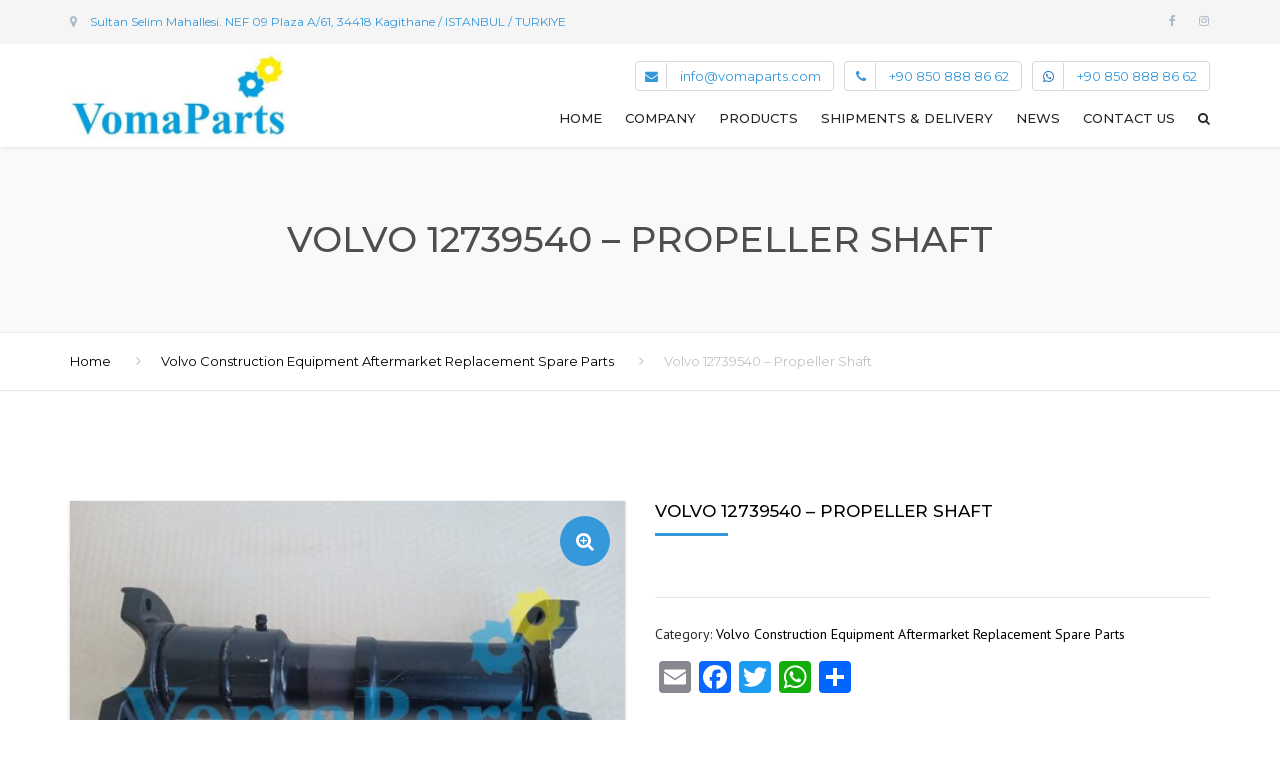

--- FILE ---
content_type: text/html; charset=UTF-8
request_url: https://www.vomaparts.com/product/volvo-12739540-propeller-shaft/
body_size: 14188
content:
<!DOCTYPE html>
<html lang="en">
<head>
    <meta charset="UTF-8" />
    <meta name="viewport" content="width=device-width, initial-scale=1">
    
    
    <link rel="profile" href="https://gmpg.org/xfn/11" />
    <link rel="pingback" href="https://www.vomaparts.com/xmlrpc.php" />
        <title>Volvo 12739540 - Propeller Shaft | VomaParts</title>

<!-- This site is optimized with the Yoast SEO Premium plugin v12.1 - https://yoast.com/wordpress/plugins/seo/ -->
<meta name="description" content="Volvo Construction Equipment Aftermarket Replacement Spare Parts"/>
<link rel="canonical" href="https://www.vomaparts.com/product/volvo-12739540-propeller-shaft/" />
<meta property="og:locale" content="en_US" />
<meta property="og:type" content="article" />
<meta property="og:title" content="Volvo 12739540 - Propeller Shaft | VomaParts" />
<meta property="og:description" content="Volvo Construction Equipment Aftermarket Replacement Spare Parts" />
<meta property="og:url" content="https://www.vomaparts.com/product/volvo-12739540-propeller-shaft/" />
<meta property="og:site_name" content="VomaParts" />
<meta property="article:publisher" content="https://www.facebook.com/vomaparts/" />
<meta property="og:image" content="https://www.vomaparts.com/wp-content/uploads/2022/09/12739540.jpg" />
<meta property="og:image:secure_url" content="https://www.vomaparts.com/wp-content/uploads/2022/09/12739540.jpg" />
<meta property="og:image:width" content="800" />
<meta property="og:image:height" content="600" />
<meta name="twitter:card" content="summary_large_image" />
<meta name="twitter:description" content="Volvo Construction Equipment Aftermarket Replacement Spare Parts" />
<meta name="twitter:title" content="Volvo 12739540 - Propeller Shaft | VomaParts" />
<meta name="twitter:image" content="https://www.vomaparts.com/wp-content/uploads/2022/09/12739540.jpg" />
<script type='application/ld+json' class='yoast-schema-graph yoast-schema-graph--main'>{"@context":"https://schema.org","@graph":[{"@type":"WebSite","@id":"https://www.vomaparts.com/#website","url":"https://www.vomaparts.com/","name":"VomaParts","potentialAction":{"@type":"SearchAction","target":"https://www.vomaparts.com/?s={search_term_string}","query-input":"required name=search_term_string"}},{"@type":"ImageObject","@id":"https://www.vomaparts.com/product/volvo-12739540-propeller-shaft/#primaryimage","url":"https://www.vomaparts.com/wp-content/uploads/2022/09/12739540.jpg","width":800,"height":600},{"@type":"WebPage","@id":"https://www.vomaparts.com/product/volvo-12739540-propeller-shaft/#webpage","url":"https://www.vomaparts.com/product/volvo-12739540-propeller-shaft/","inLanguage":"en","name":"Volvo 12739540 - Propeller Shaft | VomaParts","isPartOf":{"@id":"https://www.vomaparts.com/#website"},"primaryImageOfPage":{"@id":"https://www.vomaparts.com/product/volvo-12739540-propeller-shaft/#primaryimage"},"datePublished":"2022-09-28T12:08:12+03:00","dateModified":"2022-09-28T12:08:12+03:00","description":"Volvo Construction Equipment Aftermarket Replacement Spare Parts"}]}</script>
<!-- / Yoast SEO Premium plugin. -->

<link rel='dns-prefetch' href='//fonts.googleapis.com' />
<link rel='dns-prefetch' href='//s.w.org' />
<link rel="alternate" type="application/rss+xml" title="VomaParts &raquo; Feed" href="https://www.vomaparts.com/feed/" />
<link rel="alternate" type="application/rss+xml" title="VomaParts &raquo; Comments Feed" href="https://www.vomaparts.com/comments/feed/" />
		<script type="text/javascript">
			window._wpemojiSettings = {"baseUrl":"https:\/\/s.w.org\/images\/core\/emoji\/13.0.0\/72x72\/","ext":".png","svgUrl":"https:\/\/s.w.org\/images\/core\/emoji\/13.0.0\/svg\/","svgExt":".svg","source":{"concatemoji":"https:\/\/www.vomaparts.com\/wp-includes\/js\/wp-emoji-release.min.js?ver=5.5.15"}};
			!function(e,a,t){var n,r,o,i=a.createElement("canvas"),p=i.getContext&&i.getContext("2d");function s(e,t){var a=String.fromCharCode;p.clearRect(0,0,i.width,i.height),p.fillText(a.apply(this,e),0,0);e=i.toDataURL();return p.clearRect(0,0,i.width,i.height),p.fillText(a.apply(this,t),0,0),e===i.toDataURL()}function c(e){var t=a.createElement("script");t.src=e,t.defer=t.type="text/javascript",a.getElementsByTagName("head")[0].appendChild(t)}for(o=Array("flag","emoji"),t.supports={everything:!0,everythingExceptFlag:!0},r=0;r<o.length;r++)t.supports[o[r]]=function(e){if(!p||!p.fillText)return!1;switch(p.textBaseline="top",p.font="600 32px Arial",e){case"flag":return s([127987,65039,8205,9895,65039],[127987,65039,8203,9895,65039])?!1:!s([55356,56826,55356,56819],[55356,56826,8203,55356,56819])&&!s([55356,57332,56128,56423,56128,56418,56128,56421,56128,56430,56128,56423,56128,56447],[55356,57332,8203,56128,56423,8203,56128,56418,8203,56128,56421,8203,56128,56430,8203,56128,56423,8203,56128,56447]);case"emoji":return!s([55357,56424,8205,55356,57212],[55357,56424,8203,55356,57212])}return!1}(o[r]),t.supports.everything=t.supports.everything&&t.supports[o[r]],"flag"!==o[r]&&(t.supports.everythingExceptFlag=t.supports.everythingExceptFlag&&t.supports[o[r]]);t.supports.everythingExceptFlag=t.supports.everythingExceptFlag&&!t.supports.flag,t.DOMReady=!1,t.readyCallback=function(){t.DOMReady=!0},t.supports.everything||(n=function(){t.readyCallback()},a.addEventListener?(a.addEventListener("DOMContentLoaded",n,!1),e.addEventListener("load",n,!1)):(e.attachEvent("onload",n),a.attachEvent("onreadystatechange",function(){"complete"===a.readyState&&t.readyCallback()})),(n=t.source||{}).concatemoji?c(n.concatemoji):n.wpemoji&&n.twemoji&&(c(n.twemoji),c(n.wpemoji)))}(window,document,window._wpemojiSettings);
		</script>
		<style type="text/css">
img.wp-smiley,
img.emoji {
	display: inline !important;
	border: none !important;
	box-shadow: none !important;
	height: 1em !important;
	width: 1em !important;
	margin: 0 .07em !important;
	vertical-align: -0.1em !important;
	background: none !important;
	padding: 0 !important;
}
</style>
	<link rel='stylesheet' id='wp-block-library-css'  href='https://www.vomaparts.com/wp-includes/css/dist/block-library/style.min.css?ver=5.5.15' type='text/css' media='all' />
<link rel='stylesheet' id='wc-block-vendors-style-css'  href='https://www.vomaparts.com/wp-content/plugins/woocommerce/packages/woocommerce-blocks/build/vendors-style.css?ver=4.0.0' type='text/css' media='all' />
<link rel='stylesheet' id='wc-block-style-css'  href='https://www.vomaparts.com/wp-content/plugins/woocommerce/packages/woocommerce-blocks/build/style.css?ver=4.0.0' type='text/css' media='all' />
<link rel='stylesheet' id='contact-form-7-css'  href='https://www.vomaparts.com/wp-content/plugins/contact-form-7/includes/css/styles.css?ver=5.3.2' type='text/css' media='all' />
<link rel='stylesheet' id='rs-plugin-settings-css'  href='https://www.vomaparts.com/wp-content/plugins/revslider/public/assets/css/rs6.css?ver=6.1.1' type='text/css' media='all' />
<style id='rs-plugin-settings-inline-css' type='text/css'>
#rs-demo-id {}
</style>
<link rel='stylesheet' id='photoswipe-css'  href='https://www.vomaparts.com/wp-content/plugins/woocommerce/assets/css/photoswipe/photoswipe.min.css?ver=4.9.1' type='text/css' media='all' />
<link rel='stylesheet' id='photoswipe-default-skin-css'  href='https://www.vomaparts.com/wp-content/plugins/woocommerce/assets/css/photoswipe/default-skin/default-skin.min.css?ver=4.9.1' type='text/css' media='all' />
<style id='woocommerce-inline-inline-css' type='text/css'>
.woocommerce form .form-row .required { visibility: visible; }
</style>
<link rel='stylesheet' id='font-awesome-css'  href='https://www.vomaparts.com/wp-content/plugins/js_composer/assets/lib/bower/font-awesome/css/font-awesome.min.css?ver=6.0.5' type='text/css' media='all' />
<link rel='stylesheet' id='owl-css-css'  href='https://www.vomaparts.com/wp-content/themes/industrial/js/owlcarousel/assets/owl.carousel.css?ver=5.5.15' type='text/css' media='all' />
<link rel='stylesheet' id='bootstrap-css'  href='https://www.vomaparts.com/wp-content/themes/industrial/css/bootstrap.css?ver=5.5.15' type='text/css' media='all' />
<link rel='stylesheet' id='pikaday-css'  href='https://www.vomaparts.com/wp-content/themes/industrial/css/pikaday.css?ver=5.5.15' type='text/css' media='all' />
<link rel='stylesheet' id='anps_core-css'  href='https://www.vomaparts.com/wp-content/themes/industrial/css/core.css?ver=5.5.15' type='text/css' media='all' />
<link rel='stylesheet' id='anps_components-css'  href='https://www.vomaparts.com/wp-content/themes/industrial/css/components.css?ver=5.5.15' type='text/css' media='all' />
<link rel='stylesheet' id='anps_buttons-css'  href='https://www.vomaparts.com/wp-content/themes/industrial/css/components/button.css?ver=5.5.15' type='text/css' media='all' />
<link rel='stylesheet' id='swipebox-css'  href='https://www.vomaparts.com/wp-content/themes/industrial/css/swipebox.css?ver=5.5.15' type='text/css' media='all' />
<link rel='stylesheet' id='font_type_1-css'  href='https://fonts.googleapis.com/css?family=Montserrat%3A400italic%2C400%2C500%2C600%2C700%2C300&#038;subset=latin%2Clatin-ext&#038;ver=5.5.15' type='text/css' media='all' />
<link rel='stylesheet' id='font_type_2-css'  href='https://fonts.googleapis.com/css?family=PT+Sans%3A400italic%2C400%2C500%2C600%2C700%2C300&#038;subset=latin%2Clatin-ext&#038;ver=5.5.15' type='text/css' media='all' />
<link rel='stylesheet' id='theme_main_style-css'  href='https://www.vomaparts.com/wp-content/themes/industrial/style.css?ver=5.5.15' type='text/css' media='all' />
<link rel='stylesheet' id='theme_wordpress_style-css'  href='https://www.vomaparts.com/wp-content/themes/industrial/css/wordpress.css?ver=5.5.15' type='text/css' media='all' />
<style id='theme_wordpress_style-inline-css' type='text/css'>
.logo .logo-wrap { font-family: 'Arial', Helvetica, sans-serif; } .featured-title, .quantity .quantity-field, .cart_totals th, .rev_slider, h1, h2, h3, h4, h5, h6, .h5, .title.h5, table.table > tbody th, table.table > thead th, table.table > tfoot th, .search-notice-label, .nav-tabs a, .filter-dark button, .filter:not(.filter-dark) button, .orderform .quantity-field, .product-top-meta, .price, .onsale, .page-header .page-title, *:not(.widget) > .download, .btn, .button, .contact-number, .site-footer .widget_recent_entries a, .timeline-year, .font1 { font-family: 'Montserrat'; font-weight: 500; } .top-bar-style-0, .top-bar-style-1, .site-header .contact-info, .breadcrumb, .site-navigation .contact-info { font-family: 'Montserrat'; } .btn.btn-xs, body, .alert, div.wpcf7-mail-sent-ng, div.wpcf7-validation-errors, .search-result-title, .contact-form .form-group label, .contact-form .form-group .wpcf7-not-valid-tip, .wpcf7 .form-group label, .wpcf7 .form-group .wpcf7-not-valid-tip, .heading-subtitle, .top-bar-style-2, .large-above-menu.style-2 .widget_anpstext { font-family: 'PT Sans'; } nav.site-navigation ul li a, .menu-button, .megamenu-title { font-family: 'Montserrat'; font-weight: 500; } @media (max-width: 1199px) { .site-navigation .main-menu li a { font-family: 'Montserrat'; font-weight: 500; } } body, .panel-title, .site-main .wp-caption p.wp-caption-text, .mini-cart-link i, .anps_menu_widget .menu a:before, .vc_gitem_row .vc_gitem-col.anps-grid .post-desc, .vc_gitem_row .vc_gitem-col.anps-grid-mansonry .post-desc, .alert, div.wpcf7-mail-sent-ng, div.wpcf7-validation-errors, .contact-form .form-group label, .contact-form .form-group .wpcf7-not-valid-tip, .wpcf7 .form-group label, .wpcf7 .form-group .wpcf7-not-valid-tip, .projects-item .project-title, .product_meta, .btn.btn-wide, .btn.btn-lg, .breadcrumb li:before { font-size: 14px; } h1, .h1 { font-size: 40px; } h2, .h2 { font-size: 24px; } h3, .h3 { font-size: 21px; } h4, .h4 { font-size: 18px; } h5, .h5 { font-size: 16px; } nav.site-navigation, nav.site-navigation ul li a { font-size: 13px; } @media (min-width: 1200px) { nav.site-navigation ul li > ul.sub-menu a, header.site-header nav.site-navigation .main-menu .megamenu { font-size: 12px; } } .top-bar { font-size: 12px; } .site-footer { font-size: 14px; } .copyright-footer { font-size: 14px; } @media (min-width: 1000px) { .page-header .page-title { font-size: 36px; } .single .page-header .page-title { font-size: 36px; } } .select2-container .select2-choice, .select2-container .select2-choice > .select2-chosen, .select2-results li, .widget_rss .widget-title:hover, .widget_rss .widget-title:focus, .sidebar a, body, .ghost-nav-wrap.site-navigation ul.social > li a:not(:hover), .ghost-nav-wrap.site-navigation .widget, #lang_sel a.lang_sel_sel, .search-notice-field, .product_meta .posted_in a, .product_meta > span > span, .price del, .post-meta li a, .social.social-transparent-border a, .social.social-border a, .top-bar .social a, .site-main .social.social-minimal a:hover, .site-main .social.social-minimal a:focus, .info-table-content strong, .site-footer .download-icon, .mini-cart-list .empty, .mini-cart-content, ol.list span, .product_list_widget del, .product_list_widget del .amount { color: #000000; } aside .widget_shopping_cart_content .buttons a, .site-footer .widget_shopping_cart_content .buttons a, .demo_store_wrapper, .mini-cart-content .buttons a, .mini-cart-link, .widget_calendar caption, .widget_calendar a, .woocommerce-MyAccount-navigation .is-active > a, .bg-primary, mark, .onsale, .nav-links > *:not(.dots):hover, .nav-links > *:not(.dots):focus, .nav-links > *:not(.dots).current, ul.page-numbers > li > *:hover, ul.page-numbers > li > *:focus, ul.page-numbers > li > *.current, .social a, .sidebar .download a, .panel-heading a, aside .widget_price_filter .price_slider_amount button.button, .site-footer .widget_price_filter .price_slider_amount button.button, aside .widget_price_filter .ui-slider .ui-slider-range, .site-footer .widget_price_filter .ui-slider .ui-slider-range, article.post.sticky .post-title:before, article.post.sticky .post-meta:before, article.post.sticky .post-content:before, aside.sidebar .widget_nav_menu .current-menu-item > a, table.table > tbody.bg-primary tr, table.table > tbody tr.bg-primary, table.table > thead.bg-primary tr, table.table > thead tr.bg-primary, table.table > tfoot.bg-primary tr, table.table > tfoot tr.bg-primary, .pika-prev, .pika-next, .owl-nav button, .featured-has-icon .featured-title:before, .tnp-widget .tnp-submit, .timeline-item:before, .subscribe .tnp-button, .woocommerce-product-gallery__trigger, .woocommerce .flex-control-thumbs.owl-carousel .owl-prev, .woocommerce .flex-control-thumbs.owl-carousel .owl-next, .cart_totals .shipping label::after, .wc_payment_methods label::after { background-color: #3498db; } .featured-header, .panel-heading a { border-bottom-color: #3498db; } ::-moz-selection { background-color: #3498db; } ::selection { background-color: #3498db; } aside .widget_price_filter .price_slider_amount .from, aside .widget_price_filter .price_slider_amount .to, .site-footer .widget_price_filter .price_slider_amount .from, .site-footer .widget_price_filter .price_slider_amount .to, .mini-cart-content .total .amount, .widget_calendar #today, .widget_rss ul .rsswidget, .site-footer a:not(.btn):hover, .site-footer a:not(.btn):focus, b, a, .ghost-nav-wrap.site-navigation ul.social > li a:hover, .site-header.vertical .social li a:hover, .site-header.vertical .contact-info li a:hover, .site-header.classic .above-nav-bar .contact-info li a:hover, .site-header.transparent .contact-info li a:hover, .ghost-nav-wrap.site-navigation .contact-info li a:hover, header a:focus, nav.site-navigation ul li a:hover, nav.site-navigation ul li a:focus, nav.site-navigation ul li a:active, .counter-wrap .title, .vc_gitem_row .vc_gitem-col.anps-grid .vc_gitem-post-data-source-post_date > div:before, .vc_gitem_row .vc_gitem-col.anps-grid-mansonry .vc_gitem-post-data-source-post_date > div:before, ul.testimonial-wrap .rating, .nav-tabs a:hover, .nav-tabs a:focus, .projects-item .project-title, .filter-dark button.selected, .filter:not(.filter-dark) button:focus, .filter:not(.filter-dark) button.selected, .product_meta .posted_in a:hover, .product_meta .posted_in a:focus, .price, .post-info td a:hover, .post-info td a:focus, .post-meta i, .stars a:hover, .stars a:focus, .stars, .star-rating, .site-header.transparent .social.social-transparent-border a:hover, .site-header.transparent .social.social-transparent-border a:focus, .social.social-transparent-border a:hover, .social.social-transparent-border a:focus, .social.social-border a:hover, .social.social-border a:focus, .top-bar .social a:hover, .top-bar .social a:focus, .list li:before, .info-table-icon, .icon-media, .site-footer .download a:hover, .site-footer .download a:focus, header.site-header.classic nav.site-navigation .above-nav-bar .contact-info li a:hover, .top-bar .contact-info a:hover, .comment-date i, [itemprop="datePublished"]:before, .breadcrumb a:hover, .breadcrumb a:focus, .panel-heading a.collapsed:hover, .panel-heading a.collapsed:focus, ol.list, .product_list_widget .amount, .product_list_widget ins, ul.testimonial-wrap .user-data .name-user, .site-footer .anps_menu_widget .menu .current-menu-item > a, .site-footer .widget_nav_menu li.current_page_item > a, .site-footer .widget_nav_menu li.current-menu-item > a, .wpcf7-form-control-wrap[class*="date-"]:after, .copyright-footer a, .contact-info i, .featured-has-icon.simple-style .featured-title i, a.featured-lightbox-link, .jobtitle, .site-footer .widget_recent_entries .post-date:before, .site-footer .social.social-minimal a:hover, .site-footer .social.social-minimal a:focus, .timeline-year, .heading-middle span:before, .heading-left span:before, .anps-info-it-wrap, .anps-info-icons-wrap, .testimonials-style-3 .testimonials-wrap .name-user, .testimonials-style-3 .testimonials-wrap .content p::before, .sidebar .anps_menu_widget .menu .current-menu-item > a:after, .sidebar .anps_menu_widget .menu .current-menu-item > a { color: #3498db; } @media (min-width: 768px) { .featured-has-icon:hover .featured-title i, .featured-has-icon:focus .featured-title i { color: #3498db; } } a.featured-lightbox-link svg { fill: #3498db; } nav.site-navigation .current-menu-item > a, .important, .megamenu-title { color: #3498db !important; } .large-above-menu.style-2 .important { color: #4e4e4e!important; } .gallery-fs .owl-item a:hover:after, .gallery-fs .owl-item a:focus:after, .gallery-fs .owl-item a.selected:after, blockquote:not([class]) p, .blockquote-style-1 p, .blockquote-style-2 p, .featured-content, .post-minimal-wrap { border-color: #3498db; } @media(min-width: 1200px) { .site-header.vertical .above-nav-bar > ul.contact-info > li a:hover, .site-header.vertical .above-nav-bar > ul.contact-info > li a:focus, .site-header.vertical .above-nav-bar > ul.social li a:hover i, .site-header.vertical .main-menu > li:not(.mini-cart):hover > a, .site-header.vertical .main-menu > li:not(.mini-cart).current-menu-item > a, header.site-header nav.site-navigation .main-menu .megamenu ul li a:hover, header.site-header nav.site-navigation .main-menu .megamenu ul li a:focus { color: #3498db; } .site-header.full-width:not(.above-nav-style-2) .mini-cart .mini-cart-link, .site-header.full-width:not(.above-nav-style-2) .mini-cart-link { color: #3498db !important; } header.site-header.classic nav.site-navigation ul li a:hover, header.site-header.classic nav.site-navigation ul li a:focus { border-color: #3498db; } nav.site-navigation ul li > ul.sub-menu a:hover { background-color: #3498db; color: #fff; } .site-header.vertical .main-menu > li:not(.mini-cart) { border-color: #ececec; } } @media(max-width: 1199px) { .site-navigation .main-menu li a:hover, .site-navigation .main-menu li a:active, .site-navigation .main-menu li a:focus, .site-navigation .main-menu li.current-menu-item > a, .site-navigation .mobile-showchildren:hover, .site-navigation .mobile-showchildren:active { color: #3498db; } } aside .widget_shopping_cart_content .buttons a:hover, aside .widget_shopping_cart_content .buttons a:focus, .site-footer .widget_shopping_cart_content .buttons a:hover, .site-footer .widget_shopping_cart_content .buttons a:focus, .mini-cart-content .buttons a:hover, .mini-cart-content .buttons a:focus, .mini-cart-link:hover, .mini-cart-link:focus, .full-width:not(.above-nav-style-2) .mini-cart-link:hover, .full-width:not(.above-nav-style-2) .mini-cart-link:focus, .widget_calendar a:hover, .widget_calendar a:focus, .social a:hover, .social a:focus, .sidebar .download a:hover, .sidebar .download a:focus, .site-footer .widget_price_filter .price_slider_amount button.button:hover, .site-footer .widget_price_filter .price_slider_amount button.button:focus, .owl-nav button:hover, .owl-nav button:focus, .woocommerce-product-gallery__trigger:hover, .woocommerce-product-gallery__trigger:focus { background-color: #2a76a9; } .sidebar a:hover, .sidebar a:focus, a:hover, a:focus, .post-meta li a:hover, .post-meta li a:focus, .site-header.classic .above-nav-bar ul.social > li > a:hover, .site-header .above-nav-bar ul.social > li > a:hover, .site-header .menu-search-toggle:hover, .site-header .menu-search-toggle:focus, .copyright-footer a:hover, .copyright-footer a:focus, .scroll-top:hover, .scroll-top:focus { color: #2a76a9; } @media (min-width: 1200px) { header.site-header.classic .site-navigation .main-menu > li > a:hover, header.site-header.classic .site-navigation .main-menu > li > a:focus { color: #2a76a9; } } .form-group input:not([type="submit"]):hover, .form-group input:not([type="submit"]):focus, .form-group textarea:hover, .form-group textarea:focus, .wpcf7 input:not([type="submit"]):hover, .wpcf7 input:not([type="submit"]):focus, .wpcf7 textarea:hover, .wpcf7 textarea:focus, input, .input-text:hover, .input-text:focus { outline-color: #2a76a9; } .scrollup a:hover { border-color: #2a76a9; } .transparent .burger { color: #262626; } @media(min-width: 1200px) { header.site-header.classic .site-navigation .main-menu > li > a, header.site-header.transparent .site-navigation .main-menu > li > a, header.site-header.vertical .site-navigation .main-menu > li > a, .menu-search-toggle, .transparent .menu-search-toggle, .site-header.full-width .site-navigation .main-menu > li > a, .site-header.full-width .menu-search-toggle, .site-header.transparent .contact-info li, .ghost-nav-wrap.site-navigation .contact-info li, .site-header.transparent .contact-info li *, .ghost-nav-wrap.site-navigation .contact-info li *, .menu-notice { color: #262626; } .site-header.classic.sticky .site-navigation .main-menu > li > a, header.site-header.transparent.sticky .site-navigation .main-menu > li > a, .sticky .site-navigation a, .sticky .menu-search-toggle, .site-header.transparent.sticky .contact-info li, .ghost-nav-wrap.site-navigation .contact-info li, .site-header.transparent.sticky .contact-info li *, .ghost-nav-wrap.site-navigation .contact-info li * { color: #262626; } header.site-header.classic .site-navigation .main-menu > li > a:hover, header.site-header.classic .site-navigation .main-menu > li > a:focus, header.site-header.vertical .site-navigation .main-menu > li > a:hover, header.site-header.vertical .site-navigation .main-menu > li > a:focus, header.site-header.transparent .site-navigation .main-menu > li > a:hover, header.site-header.transparent .site-navigation .main-menu > li > a:focus, .site-header.full-width .site-navigation .main-menu > li > a:hover, .site-header.full-width .site-navigation .main-menu > li > a:focus, header.site-header .menu-search-toggle:hover, header.site-header .menu-search-toggle:focus, .site-header.full-width .menu-search-toggle:hover, .site-header.full-width .menu-search-toggle:focus { color: #2a76a9; } .site-header.full-width .site-navigation { background-color: #ffffff; } .full-width { background-color: #; } .full-width.logo-background .logo { color: #3498db; } header.site-header nav.site-navigation .main-menu ul .menu-item > a:hover, header.site-header nav.site-navigation .main-menu ul .menu-item > a:focus { color: #fff; } header.site-header.classic, header.site-header.vertical { background-color: #ffffff; } } .menu-button, .menu-button:hover, .menu-button:focus { color: #262626; } .menu-button:hover, .menu-button:focus { background-color: #2a76a9; } .menu-button { background-color: #3498db; } .featured-title, .woocommerce form label, .mini-cart-content .total, .quantity .minus:hover, .quantity .minus:focus, .quantity .plus:hover, .quantity .plus:focus, .cart_totals th, .cart_totals .order-total, .widget_rss ul .rss-date, .widget_rss ul cite, h1, h2, h3, h4, h5, h6, .h5, .title.h5, em, .dropcap, table.table > tbody th, table.table > thead th, table.table > tfoot th, .sidebar .working-hours td, .orderform .minus:hover, .orderform .minus:focus, .orderform .plus:hover, .orderform .plus:focus, .product-top-meta .price, .post-info th, .post-author-title strong, .site-main .social.social-minimal a, .info-table-content, .comment-author, [itemprop="author"], .breadcrumb a, aside .mini-cart-list + p.total > strong, .site-footer .mini-cart-list + p.total > strong, .mini-cart-list .remove { color: #000000; } .mini_cart_item_title { color: #000000 !important; } .top-bar { color: #a9b9c7; } .top-bar { background-color: ##eaedf0; } .site-footer { background-color: #0e2838; } .site-footer { color: #81929e; } .site-footer .widget-title, .site-footer-default .working-hours, .site-footer .widget_calendar table, .site-footer .widget_calendar table td, .site-footer .widget_calendar table th, .site-footer .searchform input[type="text"], .site-footer .searchform #searchsubmit, .site-footer .woocommerce-product-search input.search-field, .site-footer .woocommerce-product-search input[type="submit"], .site-footer .download a, .copyright-footer, .site-footer .widget_categories li, .site-footer .widget_recent_entries li, .site-footer .widget_recent_comments li, .site-footer .widget_archive li, .site-footer .widget_product_categories li, .site-footer .widget_layered_nav li, .site-footer .widget_meta li, .site-footer .widget_pages li, .site-footer .woocommerce-MyAccount-navigation li a, .site-footer .widget_nav_menu li a, .site-footer-modern .contact-info li, .site-footer-modern .working-hours td, .site-footer-modern .working-hours th { border-color: #16374a; } .site-footer .widget_calendar th:after, .site-footer .download i:after, .site-footer .widget_pages a:after { background-color: #16374a; } .site-footer .widget-title, .site-footer .widget_recent_entries a, .site-footer .social.social-minimal a, .site-footer-modern .working-hours td { color: #ffffff; } .site-footer-modern .working-hours .important { color: #ffffff !important; } .copyright-footer { background-color: #; color: #9aa5ad; } .page-header { background-color: #f8f9f9; } .page-header .page-title { color: #4e4e4e; } nav.site-navigation ul li > ul.sub-menu { background-color: #ffffff; } @media(min-width: 1200px) { header.site-header nav.site-navigation .main-menu .megamenu { background-color: #ffffff; } } header.site-header.classic nav.site-navigation ul li a, header.site-header.transparent nav.site-navigation ul li a, nav.site-navigation ul li > ul.sub-menu a { color: #8c8c8c; } header.site-header nav.site-navigation .main-menu .megamenu ul li:not(:last-of-type), nav.site-navigation ul li > ul.sub-menu li:not(:last-child) { border-color: ##ececec; } .social a, .social a:hover, .social a:focus, .widget_calendar caption, .sidebar .download a { color: #ffffff; } .mini-cart-link, .mini-cart-content .buttons a, .site-header.full-width .mini-cart .mini-cart-link:hover, .site-header.full-width .mini-cart-link:focus, aside .widget_shopping_cart_content .buttons a, .site-footer .widget_shopping_cart_content .buttons a { color: #ffffff !important; } .mini-cart-number { background-color: #3daaf3; } .mini-cart-number { color: #2f4d60; } .anps-imprtn { background-color: #69cd72; } .site-footer .working-hours th.important { color: #32853a !important; } .btn, .button { background-color: #3498db; color: #ffffff; } .btn:hover, .btn:focus, .button:hover, .button:focus, aside .widget_price_filter .price_slider_amount button.button:hover, aside .widget_price_filter .price_slider_amount button.button:focus, .site-footer .widget_price_filter .price_slider_amount button.button:hover, .site-footer .widget_price_filter .price_slider_amount button.button:focus { background-color: #2a76a9; color: #ffffff; } .btn.btn-gradient { background-color: #3498db; color: #ffffff; } .btn.btn-gradient:hover, .btn.btn-gradient:focus { background-color: #2a76a9; color: #ffffff; } .btn.btn-dark { background-color: #242424; color: #ffffff; } .btn.btn-dark:hover, .btn.btn-dark:focus { background-color: #ffffff; color: #242424; } .btn.btn-light { background-color: #ffffff; color: #242424; } .btn.btn-light:hover, .btn.btn-light:focus { background-color: #242424; color: #ffffff; } .btn.btn-minimal { color: #3498db; } .btn.btn-minimal:hover, .btn.btn-minimal:focus { color: #2a76a9; } .heading-left.divider-sm span:before, .heading-middle.divider-sm span:before, .heading-middle span:before, .heading-left span:before, .title:after, .widgettitle:after, .site-footer .widget-title:after, .divider-modern:not(.heading-content) span:after { background-color: #3498db; } @media (min-width: 1200px) { header.classic:not(.sticky) .header-wrap { min-height: 70px; } header.classic:not(.center) .header-wrap .logo + * { margin-top: 12.5px; } header.classic.center .header-wrap .logo { margin-top: -2.5px; } }
</style>
<link rel='stylesheet' id='custom-css'  href='https://www.vomaparts.com/wp-content/themes/industrial/custom.css?ver=5.5.15' type='text/css' media='all' />
<link rel='stylesheet' id='dashicons-css'  href='https://www.vomaparts.com/wp-includes/css/dashicons.min.css?ver=5.5.15' type='text/css' media='all' />
<link rel='stylesheet' id='zoom-instagram-widget-css'  href='https://www.vomaparts.com/wp-content/plugins/instagram-widget-by-wpzoom/css/instagram-widget.css?ver=1611245035' type='text/css' media='all' />
<!--[if lt IE 9]>
<link rel='stylesheet' id='vc_lte_ie9-css'  href='https://www.vomaparts.com/wp-content/plugins/js_composer/assets/css/vc_lte_ie9.min.css?ver=6.0.5' type='text/css' media='screen' />
<![endif]-->
<link rel='stylesheet' id='addtoany-css'  href='https://www.vomaparts.com/wp-content/plugins/add-to-any/addtoany.min.css?ver=1.15' type='text/css' media='all' />
<script type='text/javascript' src='https://www.vomaparts.com/wp-includes/js/jquery/jquery.js?ver=1.12.4-wp' id='jquery-core-js'></script>
<script type='text/javascript' src='https://www.vomaparts.com/wp-content/plugins/add-to-any/addtoany.min.js?ver=1.1' id='addtoany-js'></script>
<script type='text/javascript' src='https://www.vomaparts.com/wp-content/plugins/revslider/public/assets/js/revolution.tools.min.js?ver=6.0' id='tp-tools-js'></script>
<script type='text/javascript' src='https://www.vomaparts.com/wp-content/plugins/revslider/public/assets/js/rs6.min.js?ver=6.1.1' id='revmin-js'></script>
<script type='text/javascript' src='https://www.vomaparts.com/wp-content/plugins/woocommerce/assets/js/jquery-blockui/jquery.blockUI.min.js?ver=2.70' id='jquery-blockui-js'></script>
<script type='text/javascript' id='wc-add-to-cart-js-extra'>
/* <![CDATA[ */
var wc_add_to_cart_params = {"ajax_url":"\/wp-admin\/admin-ajax.php","wc_ajax_url":"\/?wc-ajax=%%endpoint%%","i18n_view_cart":"View cart","cart_url":"https:\/\/www.vomaparts.com","is_cart":"","cart_redirect_after_add":"no"};
/* ]]> */
</script>
<script type='text/javascript' src='https://www.vomaparts.com/wp-content/plugins/woocommerce/assets/js/frontend/add-to-cart.min.js?ver=4.9.1' id='wc-add-to-cart-js'></script>
<script type='text/javascript' src='https://www.vomaparts.com/wp-content/plugins/js_composer/assets/js/vendors/woocommerce-add-to-cart.js?ver=6.0.5' id='vc_woocommerce-add-to-cart-js-js'></script>
<link rel="https://api.w.org/" href="https://www.vomaparts.com/wp-json/" /><link rel="alternate" type="application/json" href="https://www.vomaparts.com/wp-json/wp/v2/product/11016" /><link rel="EditURI" type="application/rsd+xml" title="RSD" href="https://www.vomaparts.com/xmlrpc.php?rsd" />
<link rel="wlwmanifest" type="application/wlwmanifest+xml" href="https://www.vomaparts.com/wp-includes/wlwmanifest.xml" /> 
<meta name="generator" content="WordPress 5.5.15" />
<meta name="generator" content="WooCommerce 4.9.1" />
<link rel='shortlink' href='https://www.vomaparts.com/?p=11016' />
<link rel="alternate" type="application/json+oembed" href="https://www.vomaparts.com/wp-json/oembed/1.0/embed?url=https%3A%2F%2Fwww.vomaparts.com%2Fproduct%2Fvolvo-12739540-propeller-shaft%2F" />
<link rel="alternate" type="text/xml+oembed" href="https://www.vomaparts.com/wp-json/oembed/1.0/embed?url=https%3A%2F%2Fwww.vomaparts.com%2Fproduct%2Fvolvo-12739540-propeller-shaft%2F&#038;format=xml" />

<script data-cfasync="false">
window.a2a_config=window.a2a_config||{};a2a_config.callbacks=[];a2a_config.overlays=[];a2a_config.templates={};
(function(d,s,a,b){a=d.createElement(s);b=d.getElementsByTagName(s)[0];a.async=1;a.src="https://static.addtoany.com/menu/page.js";b.parentNode.insertBefore(a,b);})(document,"script");
</script>
<!-- Global site tag (gtag.js) - Google Analytics -->
<script async src="https://www.googletagmanager.com/gtag/js?id=UA-118765497-1"></script>
<script>
  window.dataLayer = window.dataLayer || [];
  function gtag(){dataLayer.push(arguments);}
  gtag('js', new Date());

  gtag('config', 'UA-118765497-1');
</script>	<noscript><style>.woocommerce-product-gallery{ opacity: 1 !important; }</style></noscript>
	<style type="text/css">.recentcomments a{display:inline !important;padding:0 !important;margin:0 !important;}</style>			<script  type="text/javascript">
				!function(f,b,e,v,n,t,s){if(f.fbq)return;n=f.fbq=function(){n.callMethod?
					n.callMethod.apply(n,arguments):n.queue.push(arguments)};if(!f._fbq)f._fbq=n;
					n.push=n;n.loaded=!0;n.version='2.0';n.queue=[];t=b.createElement(e);t.async=!0;
					t.src=v;s=b.getElementsByTagName(e)[0];s.parentNode.insertBefore(t,s)}(window,
					document,'script','https://connect.facebook.net/en_US/fbevents.js');
			</script>
			<!-- WooCommerce Facebook Integration Begin -->
			<script  type="text/javascript">

				fbq('init', '161178775888888', {}, {
    "agent": "woocommerce-4.9.1-2.3.5"
});

				fbq( 'track', 'PageView', {
    "source": "woocommerce",
    "version": "4.9.1",
    "pluginVersion": "2.3.5"
} );

				document.addEventListener( 'DOMContentLoaded', function() {
					jQuery && jQuery( function( $ ) {
						// insert placeholder for events injected when a product is added to the cart through AJAX
						$( document.body ).append( '<div class=\"wc-facebook-pixel-event-placeholder\"></div>' );
					} );
				}, false );

			</script>
			<!-- WooCommerce Facebook Integration End -->
			<meta name="generator" content="Powered by WPBakery Page Builder - drag and drop page builder for WordPress."/>
<meta name="generator" content="Powered by Slider Revolution 6.1.1 - responsive, Mobile-Friendly Slider Plugin for WordPress with comfortable drag and drop interface." />
<link rel="icon" href="https://www.vomaparts.com/wp-content/uploads/2019/11/cropped-icon3-32x32.jpg" sizes="32x32" />
<link rel="icon" href="https://www.vomaparts.com/wp-content/uploads/2019/11/cropped-icon3-192x192.jpg" sizes="192x192" />
<link rel="apple-touch-icon" href="https://www.vomaparts.com/wp-content/uploads/2019/11/cropped-icon3-180x180.jpg" />
<meta name="msapplication-TileImage" content="https://www.vomaparts.com/wp-content/uploads/2019/11/cropped-icon3-270x270.jpg" />
<script type="text/javascript">function setREVStartSize(a){try{var b,c=document.getElementById(a.c).parentNode.offsetWidth;if(c=0===c||isNaN(c)?window.innerWidth:c,a.tabw=void 0===a.tabw?0:parseInt(a.tabw),a.thumbw=void 0===a.thumbw?0:parseInt(a.thumbw),a.tabh=void 0===a.tabh?0:parseInt(a.tabh),a.thumbh=void 0===a.thumbh?0:parseInt(a.thumbh),a.tabhide=void 0===a.tabhide?0:parseInt(a.tabhide),a.thumbhide=void 0===a.thumbhide?0:parseInt(a.thumbhide),a.mh=void 0===a.mh||""==a.mh?0:a.mh,"fullscreen"===a.layout||"fullscreen"===a.l)b=Math.max(a.mh,window.innerHeight);else{for(var d in a.gw=Array.isArray(a.gw)?a.gw:[a.gw],a.rl)(void 0===a.gw[d]||0===a.gw[d])&&(a.gw[d]=a.gw[d-1]);for(var d in a.gh=void 0===a.el||""===a.el||Array.isArray(a.el)&&0==a.el.length?a.gh:a.el,a.gh=Array.isArray(a.gh)?a.gh:[a.gh],a.rl)(void 0===a.gh[d]||0===a.gh[d])&&(a.gh[d]=a.gh[d-1]);var e,f=Array(a.rl.length),g=0;for(var d in a.tabw=a.tabhide>=c?0:a.tabw,a.thumbw=a.thumbhide>=c?0:a.thumbw,a.tabh=a.tabhide>=c?0:a.tabh,a.thumbh=a.thumbhide>=c?0:a.thumbh,a.rl)f[d]=a.rl[d]<window.innerWidth?0:a.rl[d];for(var d in e=f[0],f)e>f[d]&&0<f[d]&&(e=f[d],g=d);var h=c>a.gw[g]+a.tabw+a.thumbw?1:(c-(a.tabw+a.thumbw))/a.gw[g];b=a.gh[g]*h+(a.tabh+a.thumbh)}void 0===window.rs_init_css&&(window.rs_init_css=document.head.appendChild(document.createElement("style"))),document.getElementById(a.c).height=b,window.rs_init_css.innerHTML+="#"+a.c+"_wrapper { height: "+b+"px }"}catch(a){console.log("Failure at Presize of Slider:"+a)}};</script>
<noscript><style> .wpb_animate_when_almost_visible { opacity: 1; }</style></noscript></head>
<body data-rsssl=1 class="product-template-default single single-product postid-11016 theme-industrial woocommerce woocommerce-page woocommerce-no-js  stickyheader sticky-mobile anps-no-shadows wpb-js-composer js-comp-ver-6.0.5 vc_responsive" >
    <svg style="display: none;" xmlns="http://www.w3.org/2000/svg"><symbol id="featured-video-dark" viewBox="0 0 323.3 258.6"><path d="M323.3 26.9v204.8c0 7.4-2.6 13.8-7.9 19-5.3 5.3-11.6 7.9-19 7.9H26.9c-7.4 0-13.8-2.6-19-7.9-5.3-5.3-7.9-11.6-7.9-19V26.9c0-7.4 2.6-13.8 7.9-19C13.2 2.6 19.5 0 26.9 0h269.4c7.4 0 13.8 2.6 19 7.9 5.3 5.3 8 11.6 8 19zm-27-5.4H26.9c-1.5 0-2.7.5-3.8 1.6s-1.6 2.3-1.6 3.8v204.8c0 1.5.5 2.7 1.6 3.8 1.1 1.1 2.3 1.6 3.8 1.6h269.4c1.5 0 2.7-.5 3.8-1.6 1.1-1.1 1.6-2.3 1.6-3.8V26.9c0-1.5-.5-2.7-1.6-3.8-1.1-1-2.3-1.6-3.8-1.6zM123.6 76.9v106.8l89.9-60.6-89.9-46.2z"/></symbol><symbol id="featured-video" viewBox="0 0 323.3 258.6"><path d="M323.3 26.9v204.8c0 7.4-2.6 13.8-7.9 19-5.3 5.3-11.6 7.9-19 7.9H26.9c-7.4 0-13.8-2.6-19-7.9-5.3-5.3-7.9-11.6-7.9-19V26.9c0-7.4 2.6-13.8 7.9-19C13.2 2.6 19.5 0 26.9 0h269.4c7.4 0 13.8 2.6 19 7.9 5.3 5.3 8 11.6 8 19zm-27-5.4H26.9c-1.5 0-2.7.5-3.8 1.6s-1.6 2.3-1.6 3.8v204.8c0 1.5.5 2.7 1.6 3.8 1.1 1.1 2.3 1.6 3.8 1.6h269.4c1.5 0 2.7-.5 3.8-1.6 1.1-1.1 1.6-2.3 1.6-3.8V26.9c0-1.5-.5-2.7-1.6-3.8-1.1-1-2.3-1.6-3.8-1.6zM123.6 76.9v106.8l89.9-60.6-89.9-46.2z"/></symbol></svg>

    <div class="site">
        <!--actual HTML output:-->
<div class="top-bar top-bar-style-1 clearfix classic visible-lg-block">
    <div class="container">
        <div class="row">
                            <div class="col-md-6">
                    <div class="top-bar-left">
                        <div id="anpstext-3" class="widget widget_anpstext">
        
        <ul class="contact-info"><li class='contact-info-item'><i class="fa fa-map-marker" style="color: #a9b9c7;"></i><span class="important" style="color:  !important;">Sultan Selim Mahallesi. NEF 09 Plaza A/61, 34418 Kagithane / ISTANBUL / TURKIYE</span></li></ul></div>                    </div>
                </div>
                                        <div class="col-md-6">
                    <div class="top-bar-right">
                        <div id="anpssocial-2" class="widget widget_anpssocial">        
        <ul class="social social-">
        <li><a href="https://www.facebook.com/vomaparts/" style="color: #a9b9c7;" target="_self"><i class="fa fa-facebook"></i></a></li><li><a href="https://www.instagram.com/vomaparts/?hl=tr" style="color: #a9b9c7;" target="_self"><i class="fa fa-instagram"></i></a></li>        </ul>

        </div>                    </div>
                </div>
                    </div>
    </div>
</div>
<header class="site-header classic  right">
    <div class="container">
        <div class="header-wrap clearfix row">
            <!-- logo -->
            <div class="logo pull-left">
                <a href="https://www.vomaparts.com/">
                    <span class='logo-wrap'><img src='https://www.vomaparts.com/wp-content/uploads/2019/11/logoyeni.jpg' alt='VomaParts' class='logo-img' style='height:90px'></span><span class='logo-sticky'><img src='https://www.vomaparts.com/wp-content/uploads/2019/11/logoyeni.jpg' alt='VomaParts' class='logo-img' style='height:90px'></span><span class='logo-mobile'><img src='https://www.vomaparts.com/wp-content/uploads/2019/11/logoyeni.jpg' alt='VomaParts' class='logo-img'></span>                </a>
            </div>
            <!-- /logo -->

            <!-- Large above nav (next to main navigation) -->
                        <!-- /Large above nav (next to main navigation) -->

            <!-- Main menu & above navigation -->
            <nav class="site-navigation pull-right">
                        <div class="mobile-wrap">
            <button class="burger"><span class="burger-top"></span><span class="burger-middle"></span><span class="burger-bottom"></span></button>
                    <!-- Only for mobile (search) -->
        <div class="site-search hidden-lg">
            <form method="get" id="searchform-header" class="searchform-header" action="https://www.vomaparts.com/">
                <input class="searchfield" name="s" type="text" placeholder="Search..." />
                <button type="submit" class="submit"><i class="fa fa-search"></i></button>
            </form>
        </div>
        <!-- END only for mobile -->
                        <!-- Above nav sidebar -->
                <div class="above-nav-bar">
                    <div id="anpstext-4" class="widget widget_anpstext">
        
        <ul class="contact-info"><li class='contact-info-item'><a class='contact-info-icon-link' href='mailto:info@vomaparts.com'><i class="fa fa-envelope" style="color: #3498db;"></i></a><span class="important" style="color:  !important;">info@vomaparts.com</span></li><li class='contact-info-item'><i class="fa fa-phone" style="color: #3498db;"></i><span class="important" style="color:  !important;">+90 850 888 86 62</span></li><li class='contact-info-item'><i class="fa fa-whatsapp" style="color: #1e73be;"></i><span class="important" style="color:  !important;">+90 850 888 86 62</span></li></ul></div>                </div>
            <ul id="main-menu" class="main-menu"><li class="menu-item menu-item-type-post_type menu-item-object-page menu-item-home"><a href="https://www.vomaparts.com/">Home</a></li>
<li class="menu-item menu-item-type-post_type menu-item-object-page"><a href="https://www.vomaparts.com/about/">Company</a></li>
<li class="menu-item menu-item-type-post_type menu-item-object-page current_page_parent"><a href="https://www.vomaparts.com/products/">Products</a></li>
<li class="menu-item menu-item-type-post_type menu-item-object-page"><a href="https://www.vomaparts.com/shipments-delivery/">Shipments &#038; Delivery</a></li>
<li class="menu-item menu-item-type-post_type menu-item-object-page"><a href="https://www.vomaparts.com/news-2/">News</a></li>
<li class="menu-item menu-item-type-post_type menu-item-object-page"><a href="https://www.vomaparts.com/contact/">Contact Us</a></li>
<li class="menu-search"><button class="menu-search-toggle"><i class="fa fa-search"></i></button><div class="menu-search-form hide"><form method='get' action='https://www.vomaparts.com/'><input class='menu-search-field' name='s' type='text' placeholder='Search...'></form></div></li></ul>        </div>
        <button class="burger pull-right"><span class="burger-top"></span><span class="burger-middle"></span><span class="burger-bottom"></span></button>
                    </nav>
            <!-- END Main menu and above navigation -->
        </div>
    </div><!-- /container -->
</header>
                        <main class="site-main" >
            <div class="page-header page-header-sm" style="">
    <div class="container"><h1 class="text-uppercase page-title">Volvo 12739540 &#8211; Propeller Shaft</h1></div>    </div>
    <div class="breadcrumb">
        <div class="container">
            <ol>
                <li><a href="https://www.vomaparts.com">Home</a></li><li><a href="https://www.vomaparts.com/product-category/volvo-construction-equipment-aftermarket-replacement-spare-parts/">Volvo Construction Equipment Aftermarket Replacement Spare Parts</a></li><li>Volvo 12739540 &#8211; Propeller Shaft</li>            </ol>
        </div>
    </div>
            <div class="container content-container">
                <div class="row">
        
	<div class=" col-md-12">
		
			<div class="woocommerce-notices-wrapper"></div>
<div id="product-11016" class="product-single product type-product post-11016 status-publish first instock product_cat-volvo-construction-equipment-aftermarket-replacement-spare-parts has-post-thumbnail shipping-taxable product-type-simple">
	<div class="row">
		<div class="col-md-6">
			<div class="woocommerce-product-gallery woocommerce-product-gallery--with-images woocommerce-product-gallery--columns-4 images" data-columns="4" style="opacity: 0; transition: opacity .25s ease-in-out;">
	<figure class="woocommerce-product-gallery__wrapper">
		<div data-thumb="https://www.vomaparts.com/wp-content/uploads/2022/09/12739540-100x100.jpg" data-thumb-alt="" class="woocommerce-product-gallery__image"><a href="https://www.vomaparts.com/wp-content/uploads/2022/09/12739540.jpg"><img width="600" height="450" src="https://www.vomaparts.com/wp-content/uploads/2022/09/12739540-600x450.jpg" class="wp-post-image" alt="" loading="lazy" title="Volvo 12739540 - Propeller Shaft" data-caption="Volvo 12739540 - Propeller Shaft" data-src="https://www.vomaparts.com/wp-content/uploads/2022/09/12739540.jpg" data-large_image="https://www.vomaparts.com/wp-content/uploads/2022/09/12739540.jpg" data-large_image_width="800" data-large_image_height="600" srcset="https://www.vomaparts.com/wp-content/uploads/2022/09/12739540-600x450.jpg 600w, https://www.vomaparts.com/wp-content/uploads/2022/09/12739540-300x225.jpg 300w, https://www.vomaparts.com/wp-content/uploads/2022/09/12739540-768x576.jpg 768w, https://www.vomaparts.com/wp-content/uploads/2022/09/12739540-280x210.jpg 280w, https://www.vomaparts.com/wp-content/uploads/2022/09/12739540.jpg 800w" sizes="(max-width: 600px) 100vw, 600px" /></a></div>	</figure>
</div>
		</div>

		<div class="col-md-6">
			<div class="summary entry-summary">

				<h1 itemprop="name" class="product-title title text-uppercase">Volvo 12739540 &#8211; Propeller Shaft</h1>
<div class="product-top-meta clearfix">
    <div><p class="price"></p></div>

</div><div class="product_meta">

	
	
	<span class="posted_in">Category: <a href="https://www.vomaparts.com/product-category/volvo-construction-equipment-aftermarket-replacement-spare-parts/" rel="tag">Volvo Construction Equipment Aftermarket Replacement Spare Parts</a></span>
	
	
</div>
<div class="a2a_kit a2a_kit_size_32 addtoany_list" data-a2a-url="https://www.vomaparts.com/product/volvo-12739540-propeller-shaft/" data-a2a-title="Volvo 12739540 – Propeller Shaft"><a class="a2a_button_email" href="https://www.addtoany.com/add_to/email?linkurl=https%3A%2F%2Fwww.vomaparts.com%2Fproduct%2Fvolvo-12739540-propeller-shaft%2F&amp;linkname=Volvo%2012739540%20%E2%80%93%20Propeller%20Shaft" title="Email" rel="nofollow noopener" target="_blank"></a><a class="a2a_button_facebook" href="https://www.addtoany.com/add_to/facebook?linkurl=https%3A%2F%2Fwww.vomaparts.com%2Fproduct%2Fvolvo-12739540-propeller-shaft%2F&amp;linkname=Volvo%2012739540%20%E2%80%93%20Propeller%20Shaft" title="Facebook" rel="nofollow noopener" target="_blank"></a><a class="a2a_button_twitter" href="https://www.addtoany.com/add_to/twitter?linkurl=https%3A%2F%2Fwww.vomaparts.com%2Fproduct%2Fvolvo-12739540-propeller-shaft%2F&amp;linkname=Volvo%2012739540%20%E2%80%93%20Propeller%20Shaft" title="Twitter" rel="nofollow noopener" target="_blank"></a><a class="a2a_button_whatsapp" href="https://www.addtoany.com/add_to/whatsapp?linkurl=https%3A%2F%2Fwww.vomaparts.com%2Fproduct%2Fvolvo-12739540-propeller-shaft%2F&amp;linkname=Volvo%2012739540%20%E2%80%93%20Propeller%20Shaft" title="WhatsApp" rel="nofollow noopener" target="_blank"></a><a class="a2a_dd addtoany_share_save addtoany_share" href="https://www.addtoany.com/share"></a></div>
			</div><!-- .summary -->
		</div>
	</div>
	
	<div class="tabs tabs-default tabs-small">
		<div class="nav-tabs-wrap">
			<ul class="nav nav-tabs" role="tablist">
																		<li role="presentation" class="description active">
						<a href="#tab-description" aria-controls="#tab-description" role="tab" data-toggle="tab">Description</a>
					</li>
							</ul>
		</div>
		<div class="tab-content">
														<div role="tabpanel" class="tab-pane active" id="tab-description">
					
  <h2 class="title h5">Product description</h2>

<p>Volvo 12739540 &#8211; Propeller Shaft</p>
<p><strong><span style="color: #3366ff;">Volvo Motor Graders </span></strong></p>
<p>G940, G946, G710B, G740B, G780B, G746B, G970,</p>
<p>G726B, G976, G930, G720B, G990, G730B, G960</p>
				</div>
					</div>
	</div>


	<section class="related products">

		<h2 class="title">Related products</h2>

		<ul class="products columns-4">

			
				
<li class="col-xs-6 col-sm-4 col-md-3 product type-product post-4385 status-publish first instock product_cat-volvo-construction-equipment-aftermarket-replacement-spare-parts has-post-thumbnail shipping-taxable product-type-simple">

	<a href="https://www.vomaparts.com/product/21546751-sensor/" class="woocommerce-LoopProduct-link woocommerce-loop-product__link">
	<div class="product-header">

		<img width="300" height="300" src="https://www.vomaparts.com/wp-content/uploads/2019/11/21546751-sensor-300x300.jpg" class="attachment-woocommerce_thumbnail size-woocommerce_thumbnail" alt="" loading="lazy" srcset="https://www.vomaparts.com/wp-content/uploads/2019/11/21546751-sensor-300x300.jpg 300w, https://www.vomaparts.com/wp-content/uploads/2019/11/21546751-sensor-100x100.jpg 100w, https://www.vomaparts.com/wp-content/uploads/2019/11/21546751-sensor-150x150.jpg 150w" sizes="(max-width: 300px) 100vw, 300px" />
		</a><a href="https://www.vomaparts.com/product/21546751-sensor/" data-quantity="1" class="button product_type_simple" data-product_id="4385" data-product_sku="" aria-label="Read more about &ldquo;21546751 - Sensor&rdquo;" rel="nofollow">Read more</a>	</div>

	<a href="https://www.vomaparts.com/product/21546751-sensor/"><h3 class="product-title">21546751 &#8211; Sensor</h3></a>
</li>

			
				
<li class="col-xs-6 col-sm-4 col-md-3 product type-product post-4392 status-publish instock product_cat-volvo-construction-equipment-aftermarket-replacement-spare-parts has-post-thumbnail shipping-taxable product-type-simple">

	<a href="https://www.vomaparts.com/product/11103279-bushing/" class="woocommerce-LoopProduct-link woocommerce-loop-product__link">
	<div class="product-header">

		<img width="300" height="300" src="https://www.vomaparts.com/wp-content/uploads/2019/11/11103279-scaled-300x300.jpg" class="attachment-woocommerce_thumbnail size-woocommerce_thumbnail" alt="" loading="lazy" srcset="https://www.vomaparts.com/wp-content/uploads/2019/11/11103279-scaled-300x300.jpg 300w, https://www.vomaparts.com/wp-content/uploads/2019/11/11103279-scaled-100x100.jpg 100w, https://www.vomaparts.com/wp-content/uploads/2019/11/11103279-150x150.jpg 150w" sizes="(max-width: 300px) 100vw, 300px" />
		</a><a href="https://www.vomaparts.com/product/11103279-bushing/" data-quantity="1" class="button product_type_simple" data-product_id="4392" data-product_sku="" aria-label="Read more about &ldquo;11103279 - Bushing&rdquo;" rel="nofollow">Read more</a>	</div>

	<a href="https://www.vomaparts.com/product/11103279-bushing/"><h3 class="product-title">11103279 &#8211; Bushing</h3></a>
</li>

			
				
<li class="col-xs-6 col-sm-4 col-md-3 product type-product post-8609 status-publish instock product_cat-volvo-construction-equipment-aftermarket-replacement-spare-parts has-post-thumbnail shipping-taxable product-type-simple">

	<a href="https://www.vomaparts.com/product/14570115-link/" class="woocommerce-LoopProduct-link woocommerce-loop-product__link">
	<div class="product-header">

		<img width="300" height="300" src="https://www.vomaparts.com/wp-content/uploads/2019/12/evrsa-300x300.jpg" class="attachment-woocommerce_thumbnail size-woocommerce_thumbnail" alt="" loading="lazy" srcset="https://www.vomaparts.com/wp-content/uploads/2019/12/evrsa-300x300.jpg 300w, https://www.vomaparts.com/wp-content/uploads/2019/12/evrsa-150x150.jpg 150w, https://www.vomaparts.com/wp-content/uploads/2019/12/evrsa-100x100.jpg 100w" sizes="(max-width: 300px) 100vw, 300px" />
		</a><a href="https://www.vomaparts.com/product/14570115-link/" data-quantity="1" class="button product_type_simple" data-product_id="8609" data-product_sku="" aria-label="Read more about &ldquo;14570115 - Link&rdquo;" rel="nofollow">Read more</a>	</div>

	<a href="https://www.vomaparts.com/product/14570115-link/"><h3 class="product-title">14570115 &#8211; Link</h3></a>
</li>

			
				
<li class="col-xs-6 col-sm-4 col-md-3 product type-product post-8603 status-publish last instock product_cat-volvo-construction-equipment-aftermarket-replacement-spare-parts has-post-thumbnail shipping-taxable product-type-simple">

	<a href="https://www.vomaparts.com/product/11075169-link/" class="woocommerce-LoopProduct-link woocommerce-loop-product__link">
	<div class="product-header">

		<img width="300" height="300" src="https://www.vomaparts.com/wp-content/uploads/2019/12/Adsız-300x300.jpg" class="attachment-woocommerce_thumbnail size-woocommerce_thumbnail" alt="" loading="lazy" srcset="https://www.vomaparts.com/wp-content/uploads/2019/12/Adsız-300x300.jpg 300w, https://www.vomaparts.com/wp-content/uploads/2019/12/Adsız-150x150.jpg 150w, https://www.vomaparts.com/wp-content/uploads/2019/12/Adsız-100x100.jpg 100w" sizes="(max-width: 300px) 100vw, 300px" />
		</a><a href="https://www.vomaparts.com/product/11075169-link/" data-quantity="1" class="button product_type_simple" data-product_id="8603" data-product_sku="" aria-label="Read more about &ldquo;11075169 - Link&rdquo;" rel="nofollow">Read more</a>	</div>

	<a href="https://www.vomaparts.com/product/11075169-link/"><h3 class="product-title">11075169 &#8211; Link</h3></a>
</li>

			
		</ul>

	</section>

</div><!-- #product-11016 -->


		
	</div>
</div><!-- end .row -->
</div><!-- end .container -->
</main><!-- end .site-main -->



<footer class="site-footer site-footer-default">
        <div class="container">
        <div class="row">
                            <div class="col-md-3 col-xs-6"><div id="text-4" class="widget widget_text"><h3 class="widget-title">VomaParts</h3>			<div class="textwidget"><p>VomaParts is a Turkish company specializing in spare parts for Volvo Construction Equipment machines. We are continuing our own production and product development program to offer high quality with right price.</p>
</div>
		</div><div id="anpssocial-3" class="widget widget_anpssocial">        
        <ul class="social social-minimal">
        <li><a href="https://www.facebook.com/vomaparts/" style="color: ;" target="_self"><i class="fa fa-facebook"></i></a></li><li><a href="https://twitter.com/PartsVoma" style="color: ;" target="_self"><i class="fa fa-twitter"></i></a></li><li><a href="http://+90%20850%20888%2086%2062" style="color: ;" target="_self"><i class="fa fa-whatsapp"></i></a></li><li><a href="mailto:info@vomaparts.com" style="color: ;" target="_self"><i class="fa fa-envelope"></i></a></li>        </ul>

        </div><div id="anpstext-9" class="widget widget_anpstext">
        
        <ul class="contact-info"><li class='contact-info-item contact-info-no-icon'><span class="important" style="color:  !important;">Part numbers are used for reference purpose only</span></li></ul></div></div>
                <div class="col-md-3 col-xs-6"><div id="anps_menu-2" class="widget anps_menu_widget"><h3 class="widget-title">Navigation</h3><ul id="menu-ana-menu" class="menu"><li id="menu-item-2225" class="menu-item menu-item-type-post_type menu-item-object-page menu-item-home menu-item-2225"><a href="https://www.vomaparts.com/">Home</a></li>
<li id="menu-item-2236" class="menu-item menu-item-type-post_type menu-item-object-page menu-item-2236"><a href="https://www.vomaparts.com/about/">Company</a></li>
<li id="menu-item-2255" class="menu-item menu-item-type-post_type menu-item-object-page current_page_parent menu-item-2255"><a href="https://www.vomaparts.com/products/">Products</a></li>
<li id="menu-item-2235" class="menu-item menu-item-type-post_type menu-item-object-page menu-item-2235"><a href="https://www.vomaparts.com/shipments-delivery/">Shipments &#038; Delivery</a></li>
<li id="menu-item-2215" class="menu-item menu-item-type-post_type menu-item-object-page menu-item-2215"><a href="https://www.vomaparts.com/news-2/">News</a></li>
<li id="menu-item-2238" class="menu-item menu-item-type-post_type menu-item-object-page menu-item-2238"><a href="https://www.vomaparts.com/contact/">Contact Us</a></li>
</ul></div></div>
                <div class="col-md-3 col-xs-6"><div id="anpstext-5" class="widget widget_anpstext">
                    <h3 class="widget-title">Contact Us</h3>
        
        <ul class="contact-info"><li class='contact-info-item'><i class="fa fa-map-marker" style="color: ;"></i><span class="important" style="color:  !important;">Sultan Selim mh. NEF 09 Plaza A/61, 34418 Kagithane / ISTANBUL / TURKIYE</span></li><li class='contact-info-item'><a class='contact-info-icon-link' href='tel:908508888662'><i class="fa fa-phone" style="color: ;"></i></a><span class="important" style="color:  !important;"><span class="important">+90 850 888 86 62</span></span></li><li class='contact-info-item'><i class="fa fa-whatsapp" style="color: ;"></i><span class="important" style="color:  !important;">+90 850 888 86 62</span></li><li class='contact-info-item'><i class="fa fa-envelope" style="color: ;"></i><span class="important" style="color:  !important;">info@vomaparts.com</span></li></ul></div></div>
                <div class="col-md-3 col-xs-6"><div id="woocommerce_products-2" class="widget woocommerce widget_products"><h3 class="widget-title">Products</h3><ul class="product_list_widget"><li>
	
	<a href="https://www.vomaparts.com/product/11102910-wear-ring/">
		<img width="300" height="300" src="https://www.vomaparts.com/wp-content/uploads/2019/11/11102910-300x300.jpg" class="attachment-woocommerce_thumbnail size-woocommerce_thumbnail" alt="" loading="lazy" srcset="https://www.vomaparts.com/wp-content/uploads/2019/11/11102910-300x300.jpg 300w, https://www.vomaparts.com/wp-content/uploads/2019/11/11102910-100x100.jpg 100w, https://www.vomaparts.com/wp-content/uploads/2019/11/11102910-150x150.jpg 150w" sizes="(max-width: 300px) 100vw, 300px" />		<span class="product-title">11102910 - Wear Ring</span>
	</a>

				
	
	</li>
<li>
	
	<a href="https://www.vomaparts.com/product/11075398-bearing-ring/">
		<img width="300" height="300" src="https://www.vomaparts.com/wp-content/uploads/2019/11/image2-1-300x300.jpg" class="attachment-woocommerce_thumbnail size-woocommerce_thumbnail" alt="" loading="lazy" srcset="https://www.vomaparts.com/wp-content/uploads/2019/11/image2-1-300x300.jpg 300w, https://www.vomaparts.com/wp-content/uploads/2019/11/image2-1-150x150.jpg 150w, https://www.vomaparts.com/wp-content/uploads/2019/11/image2-1-100x100.jpg 100w" sizes="(max-width: 300px) 100vw, 300px" />		<span class="product-title">11075398 - Bearing Ring</span>
	</a>

				
	
	</li>
<li>
	
	<a href="https://www.vomaparts.com/product/volvo-12743109-planet-gear/">
		<img width="300" height="300" src="https://www.vomaparts.com/wp-content/uploads/2021/05/12743109-300x300.jpg" class="attachment-woocommerce_thumbnail size-woocommerce_thumbnail" alt="" loading="lazy" srcset="https://www.vomaparts.com/wp-content/uploads/2021/05/12743109-300x300.jpg 300w, https://www.vomaparts.com/wp-content/uploads/2021/05/12743109-150x150.jpg 150w, https://www.vomaparts.com/wp-content/uploads/2021/05/12743109-100x100.jpg 100w" sizes="(max-width: 300px) 100vw, 300px" />		<span class="product-title">Volvo 12743109 - Planet Gear</span>
	</a>

				
	
	</li>
<li>
	
	<a href="https://www.vomaparts.com/product/425-13-31000-torque-converter-komatsu-wa500-6-3/">
		<img width="300" height="300" src="https://www.vomaparts.com/wp-content/uploads/2020/02/v600-300x300.png" class="attachment-woocommerce_thumbnail size-woocommerce_thumbnail" alt="" loading="lazy" srcset="https://www.vomaparts.com/wp-content/uploads/2020/02/v600-300x300.png 300w, https://www.vomaparts.com/wp-content/uploads/2020/02/v600-150x150.png 150w, https://www.vomaparts.com/wp-content/uploads/2020/02/v600-100x100.png 100w" sizes="(max-width: 300px) 100vw, 300px" />		<span class="product-title">425-13-31000 Torque Converter - Komatsu WA500-6</span>
	</a>

				
	
	</li>
<li>
	
	<a href="https://www.vomaparts.com/product/6212985-air-venting-screw/">
		<img width="300" height="300" src="https://www.vomaparts.com/wp-content/uploads/2019/11/6212985-300x300.jpg" class="attachment-woocommerce_thumbnail size-woocommerce_thumbnail" alt="" loading="lazy" srcset="https://www.vomaparts.com/wp-content/uploads/2019/11/6212985-300x300.jpg 300w, https://www.vomaparts.com/wp-content/uploads/2019/11/6212985-100x100.jpg 100w, https://www.vomaparts.com/wp-content/uploads/2019/11/6212985-150x150.jpg 150w" sizes="(max-width: 300px) 100vw, 300px" />		<span class="product-title">6212985 - Air Venting Screw</span>
	</a>

				
	
	</li>
</ul></div></div>
            	   </div>
    </div>
    
    <div class="copyright-footer">
        <div class="container">
            <div class="row">
                                    <div class="col-md-6"><div id="text-7" class="widget widget_text">			<div class="textwidget">Copyright &copy; 2020 VomaParts. All Rights Reserved.</div>
		</div></div>
                    <div class="col-md-6 text-right"><div id="anpssocial-4" class="widget widget_anpssocial">        
        <ul class="social social-">
        <li><a href="https://www.facebook.com/vomaparts/" style="color: ;" target="_blank"><i class="fa fa-facebook"></i></a></li><li><a href="https://twitter.com/PartsVoma" style="color: ;" target="_blank"><i class="fa fa-twitter"></i></a></li><li><a href="http://+90%20850%20888%2086%2062" style="color: ;" target="_blank"><i class="fa fa-whatsapp"></i></a></li><li><a href="https://www.instagram.com/vomaparts/" style="color: ;" target="_blank"><i class="fa fa-instagram"></i></a></li><li><a href="http://info@vomaparts.com" style="color: ;" target="_blank"><i class="fa fa-comment-o"></i></a></li>        </ul>

        </div></div>
                            </div>
        </div>
    </div>
</footer>
</div> <!-- .site -->
<script type="application/ld+json">{"@context":"https:\/\/schema.org\/","@type":"BreadcrumbList","itemListElement":[{"@type":"ListItem","position":1,"item":{"name":"Volvo Construction Equipment Aftermarket Replacement Spare Parts","@id":"https:\/\/www.vomaparts.com\/product-category\/volvo-construction-equipment-aftermarket-replacement-spare-parts\/"}},{"@type":"ListItem","position":2,"item":{"name":"Volvo 12739540 &amp;#8211; Propeller Shaft","@id":"https:\/\/www.vomaparts.com\/product\/volvo-12739540-propeller-shaft\/"}}]}</script>			<!-- Facebook Pixel Code -->
			<noscript>
				<img
					height="1"
					width="1"
					style="display:none"
					alt="fbpx"
					src="https://www.facebook.com/tr?id=161178775888888&ev=PageView&noscript=1"
				/>
			</noscript>
			<!-- End Facebook Pixel Code -->
			
<div class="pswp" tabindex="-1" role="dialog" aria-hidden="true">
	<div class="pswp__bg"></div>
	<div class="pswp__scroll-wrap">
		<div class="pswp__container">
			<div class="pswp__item"></div>
			<div class="pswp__item"></div>
			<div class="pswp__item"></div>
		</div>
		<div class="pswp__ui pswp__ui--hidden">
			<div class="pswp__top-bar">
				<div class="pswp__counter"></div>
				<button class="pswp__button pswp__button--close" aria-label="Close (Esc)"></button>
				<button class="pswp__button pswp__button--share" aria-label="Share"></button>
				<button class="pswp__button pswp__button--fs" aria-label="Toggle fullscreen"></button>
				<button class="pswp__button pswp__button--zoom" aria-label="Zoom in/out"></button>
				<div class="pswp__preloader">
					<div class="pswp__preloader__icn">
						<div class="pswp__preloader__cut">
							<div class="pswp__preloader__donut"></div>
						</div>
					</div>
				</div>
			</div>
			<div class="pswp__share-modal pswp__share-modal--hidden pswp__single-tap">
				<div class="pswp__share-tooltip"></div>
			</div>
			<button class="pswp__button pswp__button--arrow--left" aria-label="Previous (arrow left)"></button>
			<button class="pswp__button pswp__button--arrow--right" aria-label="Next (arrow right)"></button>
			<div class="pswp__caption">
				<div class="pswp__caption__center"></div>
			</div>
		</div>
	</div>
</div>
	<script type="text/javascript">
		(function () {
			var c = document.body.className;
			c = c.replace(/woocommerce-no-js/, 'woocommerce-js');
			document.body.className = c;
		})()
	</script>
	<script type='text/javascript' id='contact-form-7-js-extra'>
/* <![CDATA[ */
var wpcf7 = {"apiSettings":{"root":"https:\/\/www.vomaparts.com\/wp-json\/contact-form-7\/v1","namespace":"contact-form-7\/v1"}};
/* ]]> */
</script>
<script type='text/javascript' src='https://www.vomaparts.com/wp-content/plugins/contact-form-7/includes/js/scripts.js?ver=5.3.2' id='contact-form-7-js'></script>
<script type='text/javascript' src='https://www.vomaparts.com/wp-content/plugins/woocommerce/assets/js/zoom/jquery.zoom.min.js?ver=1.7.21' id='zoom-js'></script>
<script type='text/javascript' src='https://www.vomaparts.com/wp-content/plugins/js_composer/assets/lib/bower/flexslider/jquery.flexslider-min.js?ver=6.0.5' id='flexslider-js'></script>
<script type='text/javascript' src='https://www.vomaparts.com/wp-content/plugins/woocommerce/assets/js/photoswipe/photoswipe.min.js?ver=4.1.1' id='photoswipe-js'></script>
<script type='text/javascript' src='https://www.vomaparts.com/wp-content/plugins/woocommerce/assets/js/photoswipe/photoswipe-ui-default.min.js?ver=4.1.1' id='photoswipe-ui-default-js'></script>
<script type='text/javascript' id='wc-single-product-js-extra'>
/* <![CDATA[ */
var wc_single_product_params = {"i18n_required_rating_text":"Please select a rating","review_rating_required":"yes","flexslider":{"rtl":false,"animation":"slide","smoothHeight":true,"directionNav":false,"controlNav":"thumbnails","slideshow":false,"animationSpeed":500,"animationLoop":false,"allowOneSlide":false},"zoom_enabled":"1","zoom_options":[],"photoswipe_enabled":"1","photoswipe_options":{"shareEl":false,"closeOnScroll":false,"history":false,"hideAnimationDuration":0,"showAnimationDuration":0},"flexslider_enabled":"1"};
/* ]]> */
</script>
<script type='text/javascript' src='https://www.vomaparts.com/wp-content/plugins/woocommerce/assets/js/frontend/single-product.min.js?ver=4.9.1' id='wc-single-product-js'></script>
<script type='text/javascript' src='https://www.vomaparts.com/wp-content/plugins/woocommerce/assets/js/js-cookie/js.cookie.min.js?ver=2.1.4' id='js-cookie-js'></script>
<script type='text/javascript' id='woocommerce-js-extra'>
/* <![CDATA[ */
var woocommerce_params = {"ajax_url":"\/wp-admin\/admin-ajax.php","wc_ajax_url":"\/?wc-ajax=%%endpoint%%"};
/* ]]> */
</script>
<script type='text/javascript' src='https://www.vomaparts.com/wp-content/plugins/woocommerce/assets/js/frontend/woocommerce.min.js?ver=4.9.1' id='woocommerce-js'></script>
<script type='text/javascript' id='wc-cart-fragments-js-extra'>
/* <![CDATA[ */
var wc_cart_fragments_params = {"ajax_url":"\/wp-admin\/admin-ajax.php","wc_ajax_url":"\/?wc-ajax=%%endpoint%%","cart_hash_key":"wc_cart_hash_ecf0795b93e67955f300b0132f988cea","fragment_name":"wc_fragments_ecf0795b93e67955f300b0132f988cea","request_timeout":"5000"};
/* ]]> */
</script>
<script type='text/javascript' src='https://www.vomaparts.com/wp-content/plugins/woocommerce/assets/js/frontend/cart-fragments.min.js?ver=4.9.1' id='wc-cart-fragments-js'></script>
<script type='text/javascript' src='https://www.vomaparts.com/wp-content/themes/industrial/js/modernizr.js?ver=5.5.15' id='modernizr-js'></script>
<script type='text/javascript' src='https://www.vomaparts.com/wp-content/themes/industrial/js/countto.js?ver=5.5.15' id='countto-js'></script>
<script type='text/javascript' src='https://www.vomaparts.com/wp-includes/js/dist/vendor/moment.min.js?ver=2.26.0' id='moment-js'></script>
<script type='text/javascript' id='moment-js-after'>
moment.updateLocale( 'en', {"months":["January","February","March","April","May","June","July","August","September","October","November","December"],"monthsShort":["Jan","Feb","Mar","Apr","May","Jun","Jul","Aug","Sep","Oct","Nov","Dec"],"weekdays":["Sunday","Monday","Tuesday","Wednesday","Thursday","Friday","Saturday"],"weekdaysShort":["Sun","Mon","Tue","Wed","Thu","Fri","Sat"],"week":{"dow":1},"longDateFormat":{"LT":"H:i","LTS":null,"L":null,"LL":"j F Y","LLL":"F j, Y g:i a","LLLL":null}} );
</script>
<script type='text/javascript' src='https://www.vomaparts.com/wp-content/themes/industrial/js/pikaday.js?ver=5.5.15' id='pikaday-js'></script>
<script type='text/javascript' src='https://www.vomaparts.com/wp-content/themes/industrial/js/jquery.swipebox.js?ver=5.5.15' id='swipebox-js'></script>
<script type='text/javascript' src='https://www.vomaparts.com/wp-content/themes/industrial/js/bootstrap/bootstrap.min.js?ver=5.5.15' id='bootstrap-js'></script>
<script type='text/javascript' src='https://www.vomaparts.com/wp-content/plugins/js_composer/assets/lib/bower/isotope/dist/isotope.pkgd.min.js?ver=6.0.5' id='isotope-js'></script>
<script type='text/javascript' src='https://www.vomaparts.com/wp-content/themes/industrial/js/doubletaptogo.js?ver=5.5.15' id='doubleTap-js'></script>
<script type='text/javascript' src='https://www.vomaparts.com/wp-content/themes/industrial/js/flexibility.js?ver=5.5.15' id='flexibility-js'></script>
<script type='text/javascript' id='functions-js-extra'>
/* <![CDATA[ */
var anps = {"reset_button":"Reset","home_url":"https:\/\/www.vomaparts.com\/","product_thumb_slider":"","search_placeholder":"Search..."};
/* ]]> */
</script>
<script type='text/javascript' src='https://www.vomaparts.com/wp-content/themes/industrial/js/functions.js?ver=5.5.15' id='functions-js'></script>
<script type='text/javascript' src='https://www.vomaparts.com/wp-content/themes/industrial/js/owlcarousel/owl.carousel.js?ver=5.5.15' id='owlcarousel-js'></script>
<script type='text/javascript' src='https://www.vomaparts.com/wp-includes/js/wp-embed.min.js?ver=5.5.15' id='wp-embed-js'></script>
<script type='text/javascript' src='https://www.vomaparts.com/wp-content/themes/industrial/js/waypoints/jquery.waypoints.min.js?ver=5.5.15' id='waypoints_theme-js'></script>
<!-- WooCommerce JavaScript -->
<script type="text/javascript">
jQuery(function($) { 
/* WooCommerce Facebook Integration Event Tracking */
fbq('set', 'agent', 'woocommerce-4.9.1-2.3.5', '161178775888888');
fbq('track', 'ViewContent', {
    "source": "woocommerce",
    "version": "4.9.1",
    "pluginVersion": "2.3.5",
    "content_name": "Volvo 12739540 - Propeller Shaft",
    "content_ids": "[\"wc_post_id_11016\"]",
    "content_type": "product",
    "contents": "[{\"id\":\"wc_post_id_11016\",\"quantity\":1}]",
    "content_category": "Volvo Construction Equipment Aftermarket Replacement Spare Parts",
    "value": "",
    "currency": "GBP"
}, {
    "eventID": "fedc23be-d2ae-4b80-9a9c-9640792b8c72"
});
 });
</script>
</body>
</html>
